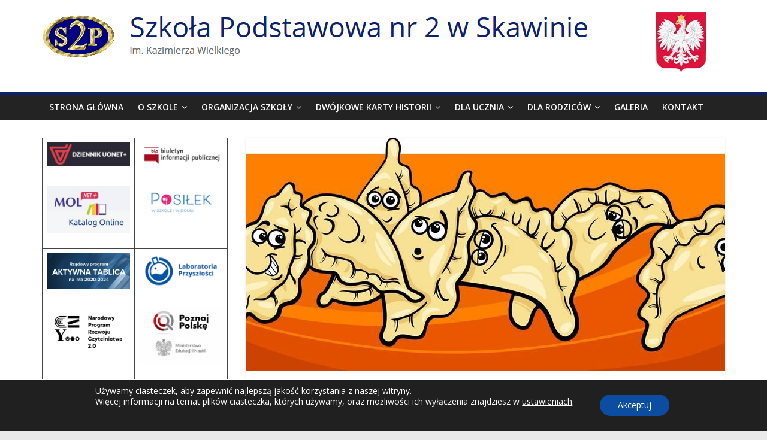

--- FILE ---
content_type: text/html; charset=UTF-8
request_url: https://sp2skawina.pl/akcja-podziel-sie-pierogiem/
body_size: 17439
content:
<!DOCTYPE html>
<html lang="pl-PL">
<head>
	<meta charset="UTF-8" />
	<meta name="viewport" content="width=device-width, initial-scale=1">
	<link rel="profile" href="http://gmpg.org/xfn/11" />
	<title>Akcja „Podziel się pierogiem!” &#8211; Szkoła Podstawowa nr 2 w Skawinie</title>
<meta name='robots' content='max-image-preview:large' />
<link rel='dns-prefetch' href='//fonts.googleapis.com' />
<link rel="alternate" type="application/rss+xml" title="Szkoła Podstawowa nr 2 w Skawinie &raquo; Kanał z wpisami" href="https://sp2skawina.pl/feed/" />
<link rel="alternate" type="application/rss+xml" title="Szkoła Podstawowa nr 2 w Skawinie &raquo; Kanał z komentarzami" href="https://sp2skawina.pl/comments/feed/" />
<link rel="alternate" title="oEmbed (JSON)" type="application/json+oembed" href="https://sp2skawina.pl/wp-json/oembed/1.0/embed?url=https%3A%2F%2Fsp2skawina.pl%2Fakcja-podziel-sie-pierogiem%2F" />
<link rel="alternate" title="oEmbed (XML)" type="text/xml+oembed" href="https://sp2skawina.pl/wp-json/oembed/1.0/embed?url=https%3A%2F%2Fsp2skawina.pl%2Fakcja-podziel-sie-pierogiem%2F&#038;format=xml" />
<style id='wp-img-auto-sizes-contain-inline-css' type='text/css'>
img:is([sizes=auto i],[sizes^="auto," i]){contain-intrinsic-size:3000px 1500px}
/*# sourceURL=wp-img-auto-sizes-contain-inline-css */
</style>
<style id='wp-emoji-styles-inline-css' type='text/css'>

	img.wp-smiley, img.emoji {
		display: inline !important;
		border: none !important;
		box-shadow: none !important;
		height: 1em !important;
		width: 1em !important;
		margin: 0 0.07em !important;
		vertical-align: -0.1em !important;
		background: none !important;
		padding: 0 !important;
	}
/*# sourceURL=wp-emoji-styles-inline-css */
</style>
<style id='wp-block-library-inline-css' type='text/css'>
:root{--wp-block-synced-color:#7a00df;--wp-block-synced-color--rgb:122,0,223;--wp-bound-block-color:var(--wp-block-synced-color);--wp-editor-canvas-background:#ddd;--wp-admin-theme-color:#007cba;--wp-admin-theme-color--rgb:0,124,186;--wp-admin-theme-color-darker-10:#006ba1;--wp-admin-theme-color-darker-10--rgb:0,107,160.5;--wp-admin-theme-color-darker-20:#005a87;--wp-admin-theme-color-darker-20--rgb:0,90,135;--wp-admin-border-width-focus:2px}@media (min-resolution:192dpi){:root{--wp-admin-border-width-focus:1.5px}}.wp-element-button{cursor:pointer}:root .has-very-light-gray-background-color{background-color:#eee}:root .has-very-dark-gray-background-color{background-color:#313131}:root .has-very-light-gray-color{color:#eee}:root .has-very-dark-gray-color{color:#313131}:root .has-vivid-green-cyan-to-vivid-cyan-blue-gradient-background{background:linear-gradient(135deg,#00d084,#0693e3)}:root .has-purple-crush-gradient-background{background:linear-gradient(135deg,#34e2e4,#4721fb 50%,#ab1dfe)}:root .has-hazy-dawn-gradient-background{background:linear-gradient(135deg,#faaca8,#dad0ec)}:root .has-subdued-olive-gradient-background{background:linear-gradient(135deg,#fafae1,#67a671)}:root .has-atomic-cream-gradient-background{background:linear-gradient(135deg,#fdd79a,#004a59)}:root .has-nightshade-gradient-background{background:linear-gradient(135deg,#330968,#31cdcf)}:root .has-midnight-gradient-background{background:linear-gradient(135deg,#020381,#2874fc)}:root{--wp--preset--font-size--normal:16px;--wp--preset--font-size--huge:42px}.has-regular-font-size{font-size:1em}.has-larger-font-size{font-size:2.625em}.has-normal-font-size{font-size:var(--wp--preset--font-size--normal)}.has-huge-font-size{font-size:var(--wp--preset--font-size--huge)}.has-text-align-center{text-align:center}.has-text-align-left{text-align:left}.has-text-align-right{text-align:right}.has-fit-text{white-space:nowrap!important}#end-resizable-editor-section{display:none}.aligncenter{clear:both}.items-justified-left{justify-content:flex-start}.items-justified-center{justify-content:center}.items-justified-right{justify-content:flex-end}.items-justified-space-between{justify-content:space-between}.screen-reader-text{border:0;clip-path:inset(50%);height:1px;margin:-1px;overflow:hidden;padding:0;position:absolute;width:1px;word-wrap:normal!important}.screen-reader-text:focus{background-color:#ddd;clip-path:none;color:#444;display:block;font-size:1em;height:auto;left:5px;line-height:normal;padding:15px 23px 14px;text-decoration:none;top:5px;width:auto;z-index:100000}html :where(.has-border-color){border-style:solid}html :where([style*=border-top-color]){border-top-style:solid}html :where([style*=border-right-color]){border-right-style:solid}html :where([style*=border-bottom-color]){border-bottom-style:solid}html :where([style*=border-left-color]){border-left-style:solid}html :where([style*=border-width]){border-style:solid}html :where([style*=border-top-width]){border-top-style:solid}html :where([style*=border-right-width]){border-right-style:solid}html :where([style*=border-bottom-width]){border-bottom-style:solid}html :where([style*=border-left-width]){border-left-style:solid}html :where(img[class*=wp-image-]){height:auto;max-width:100%}:where(figure){margin:0 0 1em}html :where(.is-position-sticky){--wp-admin--admin-bar--position-offset:var(--wp-admin--admin-bar--height,0px)}@media screen and (max-width:600px){html :where(.is-position-sticky){--wp-admin--admin-bar--position-offset:0px}}

/*# sourceURL=wp-block-library-inline-css */
</style><style id='wp-block-table-inline-css' type='text/css'>
.wp-block-table{overflow-x:auto}.wp-block-table table{border-collapse:collapse;width:100%}.wp-block-table thead{border-bottom:3px solid}.wp-block-table tfoot{border-top:3px solid}.wp-block-table td,.wp-block-table th{border:1px solid;padding:.5em}.wp-block-table .has-fixed-layout{table-layout:fixed;width:100%}.wp-block-table .has-fixed-layout td,.wp-block-table .has-fixed-layout th{word-break:break-word}.wp-block-table.aligncenter,.wp-block-table.alignleft,.wp-block-table.alignright{display:table;width:auto}.wp-block-table.aligncenter td,.wp-block-table.aligncenter th,.wp-block-table.alignleft td,.wp-block-table.alignleft th,.wp-block-table.alignright td,.wp-block-table.alignright th{word-break:break-word}.wp-block-table .has-subtle-light-gray-background-color{background-color:#f3f4f5}.wp-block-table .has-subtle-pale-green-background-color{background-color:#e9fbe5}.wp-block-table .has-subtle-pale-blue-background-color{background-color:#e7f5fe}.wp-block-table .has-subtle-pale-pink-background-color{background-color:#fcf0ef}.wp-block-table.is-style-stripes{background-color:initial;border-collapse:inherit;border-spacing:0}.wp-block-table.is-style-stripes tbody tr:nth-child(odd){background-color:#f0f0f0}.wp-block-table.is-style-stripes.has-subtle-light-gray-background-color tbody tr:nth-child(odd){background-color:#f3f4f5}.wp-block-table.is-style-stripes.has-subtle-pale-green-background-color tbody tr:nth-child(odd){background-color:#e9fbe5}.wp-block-table.is-style-stripes.has-subtle-pale-blue-background-color tbody tr:nth-child(odd){background-color:#e7f5fe}.wp-block-table.is-style-stripes.has-subtle-pale-pink-background-color tbody tr:nth-child(odd){background-color:#fcf0ef}.wp-block-table.is-style-stripes td,.wp-block-table.is-style-stripes th{border-color:#0000}.wp-block-table.is-style-stripes{border-bottom:1px solid #f0f0f0}.wp-block-table .has-border-color td,.wp-block-table .has-border-color th,.wp-block-table .has-border-color tr,.wp-block-table .has-border-color>*{border-color:inherit}.wp-block-table table[style*=border-top-color] tr:first-child,.wp-block-table table[style*=border-top-color] tr:first-child td,.wp-block-table table[style*=border-top-color] tr:first-child th,.wp-block-table table[style*=border-top-color]>*,.wp-block-table table[style*=border-top-color]>* td,.wp-block-table table[style*=border-top-color]>* th{border-top-color:inherit}.wp-block-table table[style*=border-top-color] tr:not(:first-child){border-top-color:initial}.wp-block-table table[style*=border-right-color] td:last-child,.wp-block-table table[style*=border-right-color] th,.wp-block-table table[style*=border-right-color] tr,.wp-block-table table[style*=border-right-color]>*{border-right-color:inherit}.wp-block-table table[style*=border-bottom-color] tr:last-child,.wp-block-table table[style*=border-bottom-color] tr:last-child td,.wp-block-table table[style*=border-bottom-color] tr:last-child th,.wp-block-table table[style*=border-bottom-color]>*,.wp-block-table table[style*=border-bottom-color]>* td,.wp-block-table table[style*=border-bottom-color]>* th{border-bottom-color:inherit}.wp-block-table table[style*=border-bottom-color] tr:not(:last-child){border-bottom-color:initial}.wp-block-table table[style*=border-left-color] td:first-child,.wp-block-table table[style*=border-left-color] th,.wp-block-table table[style*=border-left-color] tr,.wp-block-table table[style*=border-left-color]>*{border-left-color:inherit}.wp-block-table table[style*=border-style] td,.wp-block-table table[style*=border-style] th,.wp-block-table table[style*=border-style] tr,.wp-block-table table[style*=border-style]>*{border-style:inherit}.wp-block-table table[style*=border-width] td,.wp-block-table table[style*=border-width] th,.wp-block-table table[style*=border-width] tr,.wp-block-table table[style*=border-width]>*{border-style:inherit;border-width:inherit}
/*# sourceURL=https://sp2skawina.pl/wp-includes/blocks/table/style.min.css */
</style>
<style id='global-styles-inline-css' type='text/css'>
:root{--wp--preset--aspect-ratio--square: 1;--wp--preset--aspect-ratio--4-3: 4/3;--wp--preset--aspect-ratio--3-4: 3/4;--wp--preset--aspect-ratio--3-2: 3/2;--wp--preset--aspect-ratio--2-3: 2/3;--wp--preset--aspect-ratio--16-9: 16/9;--wp--preset--aspect-ratio--9-16: 9/16;--wp--preset--color--black: #000000;--wp--preset--color--cyan-bluish-gray: #abb8c3;--wp--preset--color--white: #ffffff;--wp--preset--color--pale-pink: #f78da7;--wp--preset--color--vivid-red: #cf2e2e;--wp--preset--color--luminous-vivid-orange: #ff6900;--wp--preset--color--luminous-vivid-amber: #fcb900;--wp--preset--color--light-green-cyan: #7bdcb5;--wp--preset--color--vivid-green-cyan: #00d084;--wp--preset--color--pale-cyan-blue: #8ed1fc;--wp--preset--color--vivid-cyan-blue: #0693e3;--wp--preset--color--vivid-purple: #9b51e0;--wp--preset--gradient--vivid-cyan-blue-to-vivid-purple: linear-gradient(135deg,rgb(6,147,227) 0%,rgb(155,81,224) 100%);--wp--preset--gradient--light-green-cyan-to-vivid-green-cyan: linear-gradient(135deg,rgb(122,220,180) 0%,rgb(0,208,130) 100%);--wp--preset--gradient--luminous-vivid-amber-to-luminous-vivid-orange: linear-gradient(135deg,rgb(252,185,0) 0%,rgb(255,105,0) 100%);--wp--preset--gradient--luminous-vivid-orange-to-vivid-red: linear-gradient(135deg,rgb(255,105,0) 0%,rgb(207,46,46) 100%);--wp--preset--gradient--very-light-gray-to-cyan-bluish-gray: linear-gradient(135deg,rgb(238,238,238) 0%,rgb(169,184,195) 100%);--wp--preset--gradient--cool-to-warm-spectrum: linear-gradient(135deg,rgb(74,234,220) 0%,rgb(151,120,209) 20%,rgb(207,42,186) 40%,rgb(238,44,130) 60%,rgb(251,105,98) 80%,rgb(254,248,76) 100%);--wp--preset--gradient--blush-light-purple: linear-gradient(135deg,rgb(255,206,236) 0%,rgb(152,150,240) 100%);--wp--preset--gradient--blush-bordeaux: linear-gradient(135deg,rgb(254,205,165) 0%,rgb(254,45,45) 50%,rgb(107,0,62) 100%);--wp--preset--gradient--luminous-dusk: linear-gradient(135deg,rgb(255,203,112) 0%,rgb(199,81,192) 50%,rgb(65,88,208) 100%);--wp--preset--gradient--pale-ocean: linear-gradient(135deg,rgb(255,245,203) 0%,rgb(182,227,212) 50%,rgb(51,167,181) 100%);--wp--preset--gradient--electric-grass: linear-gradient(135deg,rgb(202,248,128) 0%,rgb(113,206,126) 100%);--wp--preset--gradient--midnight: linear-gradient(135deg,rgb(2,3,129) 0%,rgb(40,116,252) 100%);--wp--preset--font-size--small: 13px;--wp--preset--font-size--medium: 20px;--wp--preset--font-size--large: 36px;--wp--preset--font-size--x-large: 42px;--wp--preset--spacing--20: 0.44rem;--wp--preset--spacing--30: 0.67rem;--wp--preset--spacing--40: 1rem;--wp--preset--spacing--50: 1.5rem;--wp--preset--spacing--60: 2.25rem;--wp--preset--spacing--70: 3.38rem;--wp--preset--spacing--80: 5.06rem;--wp--preset--shadow--natural: 6px 6px 9px rgba(0, 0, 0, 0.2);--wp--preset--shadow--deep: 12px 12px 50px rgba(0, 0, 0, 0.4);--wp--preset--shadow--sharp: 6px 6px 0px rgba(0, 0, 0, 0.2);--wp--preset--shadow--outlined: 6px 6px 0px -3px rgb(255, 255, 255), 6px 6px rgb(0, 0, 0);--wp--preset--shadow--crisp: 6px 6px 0px rgb(0, 0, 0);}:where(.is-layout-flex){gap: 0.5em;}:where(.is-layout-grid){gap: 0.5em;}body .is-layout-flex{display: flex;}.is-layout-flex{flex-wrap: wrap;align-items: center;}.is-layout-flex > :is(*, div){margin: 0;}body .is-layout-grid{display: grid;}.is-layout-grid > :is(*, div){margin: 0;}:where(.wp-block-columns.is-layout-flex){gap: 2em;}:where(.wp-block-columns.is-layout-grid){gap: 2em;}:where(.wp-block-post-template.is-layout-flex){gap: 1.25em;}:where(.wp-block-post-template.is-layout-grid){gap: 1.25em;}.has-black-color{color: var(--wp--preset--color--black) !important;}.has-cyan-bluish-gray-color{color: var(--wp--preset--color--cyan-bluish-gray) !important;}.has-white-color{color: var(--wp--preset--color--white) !important;}.has-pale-pink-color{color: var(--wp--preset--color--pale-pink) !important;}.has-vivid-red-color{color: var(--wp--preset--color--vivid-red) !important;}.has-luminous-vivid-orange-color{color: var(--wp--preset--color--luminous-vivid-orange) !important;}.has-luminous-vivid-amber-color{color: var(--wp--preset--color--luminous-vivid-amber) !important;}.has-light-green-cyan-color{color: var(--wp--preset--color--light-green-cyan) !important;}.has-vivid-green-cyan-color{color: var(--wp--preset--color--vivid-green-cyan) !important;}.has-pale-cyan-blue-color{color: var(--wp--preset--color--pale-cyan-blue) !important;}.has-vivid-cyan-blue-color{color: var(--wp--preset--color--vivid-cyan-blue) !important;}.has-vivid-purple-color{color: var(--wp--preset--color--vivid-purple) !important;}.has-black-background-color{background-color: var(--wp--preset--color--black) !important;}.has-cyan-bluish-gray-background-color{background-color: var(--wp--preset--color--cyan-bluish-gray) !important;}.has-white-background-color{background-color: var(--wp--preset--color--white) !important;}.has-pale-pink-background-color{background-color: var(--wp--preset--color--pale-pink) !important;}.has-vivid-red-background-color{background-color: var(--wp--preset--color--vivid-red) !important;}.has-luminous-vivid-orange-background-color{background-color: var(--wp--preset--color--luminous-vivid-orange) !important;}.has-luminous-vivid-amber-background-color{background-color: var(--wp--preset--color--luminous-vivid-amber) !important;}.has-light-green-cyan-background-color{background-color: var(--wp--preset--color--light-green-cyan) !important;}.has-vivid-green-cyan-background-color{background-color: var(--wp--preset--color--vivid-green-cyan) !important;}.has-pale-cyan-blue-background-color{background-color: var(--wp--preset--color--pale-cyan-blue) !important;}.has-vivid-cyan-blue-background-color{background-color: var(--wp--preset--color--vivid-cyan-blue) !important;}.has-vivid-purple-background-color{background-color: var(--wp--preset--color--vivid-purple) !important;}.has-black-border-color{border-color: var(--wp--preset--color--black) !important;}.has-cyan-bluish-gray-border-color{border-color: var(--wp--preset--color--cyan-bluish-gray) !important;}.has-white-border-color{border-color: var(--wp--preset--color--white) !important;}.has-pale-pink-border-color{border-color: var(--wp--preset--color--pale-pink) !important;}.has-vivid-red-border-color{border-color: var(--wp--preset--color--vivid-red) !important;}.has-luminous-vivid-orange-border-color{border-color: var(--wp--preset--color--luminous-vivid-orange) !important;}.has-luminous-vivid-amber-border-color{border-color: var(--wp--preset--color--luminous-vivid-amber) !important;}.has-light-green-cyan-border-color{border-color: var(--wp--preset--color--light-green-cyan) !important;}.has-vivid-green-cyan-border-color{border-color: var(--wp--preset--color--vivid-green-cyan) !important;}.has-pale-cyan-blue-border-color{border-color: var(--wp--preset--color--pale-cyan-blue) !important;}.has-vivid-cyan-blue-border-color{border-color: var(--wp--preset--color--vivid-cyan-blue) !important;}.has-vivid-purple-border-color{border-color: var(--wp--preset--color--vivid-purple) !important;}.has-vivid-cyan-blue-to-vivid-purple-gradient-background{background: var(--wp--preset--gradient--vivid-cyan-blue-to-vivid-purple) !important;}.has-light-green-cyan-to-vivid-green-cyan-gradient-background{background: var(--wp--preset--gradient--light-green-cyan-to-vivid-green-cyan) !important;}.has-luminous-vivid-amber-to-luminous-vivid-orange-gradient-background{background: var(--wp--preset--gradient--luminous-vivid-amber-to-luminous-vivid-orange) !important;}.has-luminous-vivid-orange-to-vivid-red-gradient-background{background: var(--wp--preset--gradient--luminous-vivid-orange-to-vivid-red) !important;}.has-very-light-gray-to-cyan-bluish-gray-gradient-background{background: var(--wp--preset--gradient--very-light-gray-to-cyan-bluish-gray) !important;}.has-cool-to-warm-spectrum-gradient-background{background: var(--wp--preset--gradient--cool-to-warm-spectrum) !important;}.has-blush-light-purple-gradient-background{background: var(--wp--preset--gradient--blush-light-purple) !important;}.has-blush-bordeaux-gradient-background{background: var(--wp--preset--gradient--blush-bordeaux) !important;}.has-luminous-dusk-gradient-background{background: var(--wp--preset--gradient--luminous-dusk) !important;}.has-pale-ocean-gradient-background{background: var(--wp--preset--gradient--pale-ocean) !important;}.has-electric-grass-gradient-background{background: var(--wp--preset--gradient--electric-grass) !important;}.has-midnight-gradient-background{background: var(--wp--preset--gradient--midnight) !important;}.has-small-font-size{font-size: var(--wp--preset--font-size--small) !important;}.has-medium-font-size{font-size: var(--wp--preset--font-size--medium) !important;}.has-large-font-size{font-size: var(--wp--preset--font-size--large) !important;}.has-x-large-font-size{font-size: var(--wp--preset--font-size--x-large) !important;}
/*# sourceURL=global-styles-inline-css */
</style>

<style id='classic-theme-styles-inline-css' type='text/css'>
/*! This file is auto-generated */
.wp-block-button__link{color:#fff;background-color:#32373c;border-radius:9999px;box-shadow:none;text-decoration:none;padding:calc(.667em + 2px) calc(1.333em + 2px);font-size:1.125em}.wp-block-file__button{background:#32373c;color:#fff;text-decoration:none}
/*# sourceURL=/wp-includes/css/classic-themes.min.css */
</style>
<link rel='stylesheet' id='dashicons-css' href='https://sp2skawina.pl/wp-includes/css/dashicons.min.css?ver=6.9' type='text/css' media='all' />
<link rel='stylesheet' id='everest-forms-general-css' href='https://sp2skawina.pl/wp-content/plugins/everest-forms/assets/css/everest-forms.css?ver=3.4.1' type='text/css' media='all' />
<link rel='stylesheet' id='jquery-intl-tel-input-css' href='https://sp2skawina.pl/wp-content/plugins/everest-forms/assets/css/intlTelInput.css?ver=3.4.1' type='text/css' media='all' />
<link rel='stylesheet' id='colormag_style-css' href='https://sp2skawina.pl/wp-content/themes/colormag-pro/style.css?ver=6.9' type='text/css' media='all' />
<link rel='stylesheet' id='colormag_googlefonts-css' href='//fonts.googleapis.com/css?family=Open+Sans%3A400%2C600&#038;ver=6.9' type='text/css' media='all' />
<link rel='stylesheet' id='colormag-fontawesome-css' href='https://sp2skawina.pl/wp-content/themes/colormag-pro/fontawesome/css/font-awesome.min.css?ver=4.7.0' type='text/css' media='all' />
<link rel='stylesheet' id='moove_gdpr_frontend-css' href='https://sp2skawina.pl/wp-content/plugins/gdpr-cookie-compliance/dist/styles/gdpr-main-nf.css?ver=5.0.9' type='text/css' media='all' />
<style id='moove_gdpr_frontend-inline-css' type='text/css'>
				#moove_gdpr_cookie_modal .moove-gdpr-modal-content .moove-gdpr-tab-main h3.tab-title, 
				#moove_gdpr_cookie_modal .moove-gdpr-modal-content .moove-gdpr-tab-main span.tab-title,
				#moove_gdpr_cookie_modal .moove-gdpr-modal-content .moove-gdpr-modal-left-content #moove-gdpr-menu li a, 
				#moove_gdpr_cookie_modal .moove-gdpr-modal-content .moove-gdpr-modal-left-content #moove-gdpr-menu li button,
				#moove_gdpr_cookie_modal .moove-gdpr-modal-content .moove-gdpr-modal-left-content .moove-gdpr-branding-cnt a,
				#moove_gdpr_cookie_modal .moove-gdpr-modal-content .moove-gdpr-modal-footer-content .moove-gdpr-button-holder a.mgbutton, 
				#moove_gdpr_cookie_modal .moove-gdpr-modal-content .moove-gdpr-modal-footer-content .moove-gdpr-button-holder button.mgbutton,
				#moove_gdpr_cookie_modal .cookie-switch .cookie-slider:after, 
				#moove_gdpr_cookie_modal .cookie-switch .slider:after, 
				#moove_gdpr_cookie_modal .switch .cookie-slider:after, 
				#moove_gdpr_cookie_modal .switch .slider:after,
				#moove_gdpr_cookie_info_bar .moove-gdpr-info-bar-container .moove-gdpr-info-bar-content p, 
				#moove_gdpr_cookie_info_bar .moove-gdpr-info-bar-container .moove-gdpr-info-bar-content p a,
				#moove_gdpr_cookie_info_bar .moove-gdpr-info-bar-container .moove-gdpr-info-bar-content a.mgbutton, 
				#moove_gdpr_cookie_info_bar .moove-gdpr-info-bar-container .moove-gdpr-info-bar-content button.mgbutton,
				#moove_gdpr_cookie_modal .moove-gdpr-modal-content .moove-gdpr-tab-main .moove-gdpr-tab-main-content h1, 
				#moove_gdpr_cookie_modal .moove-gdpr-modal-content .moove-gdpr-tab-main .moove-gdpr-tab-main-content h2, 
				#moove_gdpr_cookie_modal .moove-gdpr-modal-content .moove-gdpr-tab-main .moove-gdpr-tab-main-content h3, 
				#moove_gdpr_cookie_modal .moove-gdpr-modal-content .moove-gdpr-tab-main .moove-gdpr-tab-main-content h4, 
				#moove_gdpr_cookie_modal .moove-gdpr-modal-content .moove-gdpr-tab-main .moove-gdpr-tab-main-content h5, 
				#moove_gdpr_cookie_modal .moove-gdpr-modal-content .moove-gdpr-tab-main .moove-gdpr-tab-main-content h6,
				#moove_gdpr_cookie_modal .moove-gdpr-modal-content.moove_gdpr_modal_theme_v2 .moove-gdpr-modal-title .tab-title,
				#moove_gdpr_cookie_modal .moove-gdpr-modal-content.moove_gdpr_modal_theme_v2 .moove-gdpr-tab-main h3.tab-title, 
				#moove_gdpr_cookie_modal .moove-gdpr-modal-content.moove_gdpr_modal_theme_v2 .moove-gdpr-tab-main span.tab-title,
				#moove_gdpr_cookie_modal .moove-gdpr-modal-content.moove_gdpr_modal_theme_v2 .moove-gdpr-branding-cnt a {
					font-weight: inherit				}
			#moove_gdpr_cookie_modal,#moove_gdpr_cookie_info_bar,.gdpr_cookie_settings_shortcode_content{font-family:inherit}#moove_gdpr_save_popup_settings_button{background-color:#373737;color:#fff}#moove_gdpr_save_popup_settings_button:hover{background-color:#000}#moove_gdpr_cookie_info_bar .moove-gdpr-info-bar-container .moove-gdpr-info-bar-content a.mgbutton,#moove_gdpr_cookie_info_bar .moove-gdpr-info-bar-container .moove-gdpr-info-bar-content button.mgbutton{background-color:#0c4da2}#moove_gdpr_cookie_modal .moove-gdpr-modal-content .moove-gdpr-modal-footer-content .moove-gdpr-button-holder a.mgbutton,#moove_gdpr_cookie_modal .moove-gdpr-modal-content .moove-gdpr-modal-footer-content .moove-gdpr-button-holder button.mgbutton,.gdpr_cookie_settings_shortcode_content .gdpr-shr-button.button-green{background-color:#0c4da2;border-color:#0c4da2}#moove_gdpr_cookie_modal .moove-gdpr-modal-content .moove-gdpr-modal-footer-content .moove-gdpr-button-holder a.mgbutton:hover,#moove_gdpr_cookie_modal .moove-gdpr-modal-content .moove-gdpr-modal-footer-content .moove-gdpr-button-holder button.mgbutton:hover,.gdpr_cookie_settings_shortcode_content .gdpr-shr-button.button-green:hover{background-color:#fff;color:#0c4da2}#moove_gdpr_cookie_modal .moove-gdpr-modal-content .moove-gdpr-modal-close i,#moove_gdpr_cookie_modal .moove-gdpr-modal-content .moove-gdpr-modal-close span.gdpr-icon{background-color:#0c4da2;border:1px solid #0c4da2}#moove_gdpr_cookie_info_bar span.moove-gdpr-infobar-allow-all.focus-g,#moove_gdpr_cookie_info_bar span.moove-gdpr-infobar-allow-all:focus,#moove_gdpr_cookie_info_bar button.moove-gdpr-infobar-allow-all.focus-g,#moove_gdpr_cookie_info_bar button.moove-gdpr-infobar-allow-all:focus,#moove_gdpr_cookie_info_bar span.moove-gdpr-infobar-reject-btn.focus-g,#moove_gdpr_cookie_info_bar span.moove-gdpr-infobar-reject-btn:focus,#moove_gdpr_cookie_info_bar button.moove-gdpr-infobar-reject-btn.focus-g,#moove_gdpr_cookie_info_bar button.moove-gdpr-infobar-reject-btn:focus,#moove_gdpr_cookie_info_bar span.change-settings-button.focus-g,#moove_gdpr_cookie_info_bar span.change-settings-button:focus,#moove_gdpr_cookie_info_bar button.change-settings-button.focus-g,#moove_gdpr_cookie_info_bar button.change-settings-button:focus{-webkit-box-shadow:0 0 1px 3px #0c4da2;-moz-box-shadow:0 0 1px 3px #0c4da2;box-shadow:0 0 1px 3px #0c4da2}#moove_gdpr_cookie_modal .moove-gdpr-modal-content .moove-gdpr-modal-close i:hover,#moove_gdpr_cookie_modal .moove-gdpr-modal-content .moove-gdpr-modal-close span.gdpr-icon:hover,#moove_gdpr_cookie_info_bar span[data-href]>u.change-settings-button{color:#0c4da2}#moove_gdpr_cookie_modal .moove-gdpr-modal-content .moove-gdpr-modal-left-content #moove-gdpr-menu li.menu-item-selected a span.gdpr-icon,#moove_gdpr_cookie_modal .moove-gdpr-modal-content .moove-gdpr-modal-left-content #moove-gdpr-menu li.menu-item-selected button span.gdpr-icon{color:inherit}#moove_gdpr_cookie_modal .moove-gdpr-modal-content .moove-gdpr-modal-left-content #moove-gdpr-menu li a span.gdpr-icon,#moove_gdpr_cookie_modal .moove-gdpr-modal-content .moove-gdpr-modal-left-content #moove-gdpr-menu li button span.gdpr-icon{color:inherit}#moove_gdpr_cookie_modal .gdpr-acc-link{line-height:0;font-size:0;color:transparent;position:absolute}#moove_gdpr_cookie_modal .moove-gdpr-modal-content .moove-gdpr-modal-close:hover i,#moove_gdpr_cookie_modal .moove-gdpr-modal-content .moove-gdpr-modal-left-content #moove-gdpr-menu li a,#moove_gdpr_cookie_modal .moove-gdpr-modal-content .moove-gdpr-modal-left-content #moove-gdpr-menu li button,#moove_gdpr_cookie_modal .moove-gdpr-modal-content .moove-gdpr-modal-left-content #moove-gdpr-menu li button i,#moove_gdpr_cookie_modal .moove-gdpr-modal-content .moove-gdpr-modal-left-content #moove-gdpr-menu li a i,#moove_gdpr_cookie_modal .moove-gdpr-modal-content .moove-gdpr-tab-main .moove-gdpr-tab-main-content a:hover,#moove_gdpr_cookie_info_bar.moove-gdpr-dark-scheme .moove-gdpr-info-bar-container .moove-gdpr-info-bar-content a.mgbutton:hover,#moove_gdpr_cookie_info_bar.moove-gdpr-dark-scheme .moove-gdpr-info-bar-container .moove-gdpr-info-bar-content button.mgbutton:hover,#moove_gdpr_cookie_info_bar.moove-gdpr-dark-scheme .moove-gdpr-info-bar-container .moove-gdpr-info-bar-content a:hover,#moove_gdpr_cookie_info_bar.moove-gdpr-dark-scheme .moove-gdpr-info-bar-container .moove-gdpr-info-bar-content button:hover,#moove_gdpr_cookie_info_bar.moove-gdpr-dark-scheme .moove-gdpr-info-bar-container .moove-gdpr-info-bar-content span.change-settings-button:hover,#moove_gdpr_cookie_info_bar.moove-gdpr-dark-scheme .moove-gdpr-info-bar-container .moove-gdpr-info-bar-content button.change-settings-button:hover,#moove_gdpr_cookie_info_bar.moove-gdpr-dark-scheme .moove-gdpr-info-bar-container .moove-gdpr-info-bar-content u.change-settings-button:hover,#moove_gdpr_cookie_info_bar span[data-href]>u.change-settings-button,#moove_gdpr_cookie_info_bar.moove-gdpr-dark-scheme .moove-gdpr-info-bar-container .moove-gdpr-info-bar-content a.mgbutton.focus-g,#moove_gdpr_cookie_info_bar.moove-gdpr-dark-scheme .moove-gdpr-info-bar-container .moove-gdpr-info-bar-content button.mgbutton.focus-g,#moove_gdpr_cookie_info_bar.moove-gdpr-dark-scheme .moove-gdpr-info-bar-container .moove-gdpr-info-bar-content a.focus-g,#moove_gdpr_cookie_info_bar.moove-gdpr-dark-scheme .moove-gdpr-info-bar-container .moove-gdpr-info-bar-content button.focus-g,#moove_gdpr_cookie_info_bar.moove-gdpr-dark-scheme .moove-gdpr-info-bar-container .moove-gdpr-info-bar-content a.mgbutton:focus,#moove_gdpr_cookie_info_bar.moove-gdpr-dark-scheme .moove-gdpr-info-bar-container .moove-gdpr-info-bar-content button.mgbutton:focus,#moove_gdpr_cookie_info_bar.moove-gdpr-dark-scheme .moove-gdpr-info-bar-container .moove-gdpr-info-bar-content a:focus,#moove_gdpr_cookie_info_bar.moove-gdpr-dark-scheme .moove-gdpr-info-bar-container .moove-gdpr-info-bar-content button:focus,#moove_gdpr_cookie_info_bar.moove-gdpr-dark-scheme .moove-gdpr-info-bar-container .moove-gdpr-info-bar-content span.change-settings-button.focus-g,span.change-settings-button:focus,button.change-settings-button.focus-g,button.change-settings-button:focus,#moove_gdpr_cookie_info_bar.moove-gdpr-dark-scheme .moove-gdpr-info-bar-container .moove-gdpr-info-bar-content u.change-settings-button.focus-g,#moove_gdpr_cookie_info_bar.moove-gdpr-dark-scheme .moove-gdpr-info-bar-container .moove-gdpr-info-bar-content u.change-settings-button:focus{color:#0c4da2}#moove_gdpr_cookie_modal .moove-gdpr-branding.focus-g span,#moove_gdpr_cookie_modal .moove-gdpr-modal-content .moove-gdpr-tab-main a.focus-g,#moove_gdpr_cookie_modal .moove-gdpr-modal-content .moove-gdpr-tab-main .gdpr-cd-details-toggle.focus-g{color:#0c4da2}#moove_gdpr_cookie_modal.gdpr_lightbox-hide{display:none}
/*# sourceURL=moove_gdpr_frontend-inline-css */
</style>
<script type="text/javascript" src="https://sp2skawina.pl/wp-includes/js/jquery/jquery.min.js?ver=3.7.1" id="jquery-core-js"></script>
<script type="text/javascript" src="https://sp2skawina.pl/wp-includes/js/jquery/jquery-migrate.min.js?ver=3.4.1" id="jquery-migrate-js"></script>
<link rel="https://api.w.org/" href="https://sp2skawina.pl/wp-json/" /><link rel="alternate" title="JSON" type="application/json" href="https://sp2skawina.pl/wp-json/wp/v2/posts/23235" /><link rel="EditURI" type="application/rsd+xml" title="RSD" href="https://sp2skawina.pl/xmlrpc.php?rsd" />
<link rel="canonical" href="https://sp2skawina.pl/akcja-podziel-sie-pierogiem/" />
<link rel='shortlink' href='https://sp2skawina.pl/?p=23235' />
<link rel="icon" href="https://sp2skawina.pl/wp-content/uploads/2024/03/s2p_ico.png" sizes="32x32" />
<link rel="icon" href="https://sp2skawina.pl/wp-content/uploads/2024/03/s2p_ico.png" sizes="192x192" />
<link rel="apple-touch-icon" href="https://sp2skawina.pl/wp-content/uploads/2024/03/s2p_ico.png" />
<meta name="msapplication-TileImage" content="https://sp2skawina.pl/wp-content/uploads/2024/03/s2p_ico.png" />
<!-- Szkoła Podstawowa nr 2 w Skawinie Internal Styles -->		<style type="text/css"> .colormag-button,blockquote,button,input[type=reset],input[type=button],
		input[type=submit]{background-color:#0c2170}
		a,#masthead .main-small-navigation li:hover > .sub-toggle i,
		#masthead .main-small-navigation li.current-page-ancestor > .sub-toggle i,
		#masthead .main-small-navigation li.current-menu-ancestor > .sub-toggle i,
		#masthead .main-small-navigation li.current-page-item > .sub-toggle i,
		#masthead .main-small-navigation li.current-menu-item > .sub-toggle i,
		#masthead.colormag-header-classic #site-navigation .fa.search-top:hover,
		#masthead.colormag-header-classic #site-navigation.main-small-navigation .random-post a:hover .fa-random,
		#masthead.colormag-header-classic #site-navigation.main-navigation .random-post a:hover .fa-random,
		#masthead.colormag-header-classic .breaking-news .newsticker a:hover,
		.dark-skin #masthead.colormag-header-classic #site-navigation.main-navigation .home-icon:hover .fa{color:#0c2170}
		#site-navigation{border-top:4px solid #0c2170}
		.home-icon.front_page_on,.main-navigation a:hover,.main-navigation ul li ul li a:hover,
		.main-navigation ul li ul li:hover>a,
		.main-navigation ul li.current-menu-ancestor>a,
		.main-navigation ul li.current-menu-item ul li a:hover,
		.main-navigation ul li.current-menu-item>a,
		.main-navigation ul li.current_page_ancestor>a,.main-navigation ul li.current_page_item>a,
		.main-navigation ul li:hover>a,.main-small-navigation li a:hover,.site-header .menu-toggle:hover,
		#masthead.colormag-header-classic .main-navigation ul ul.sub-menu li:hover > a,
		#masthead.colormag-header-classic .main-navigation ul ul.sub-menu li.current-menu-ancestor > a,
		#masthead.colormag-header-classic .main-navigation ul ul.sub-menu li.current-menu-item > a,
		#masthead.colormag-header-clean #site-navigation .menu-toggle:hover,
		#masthead.colormag-header-clean #site-navigation.main-small-navigation .menu-toggle,
		#masthead.colormag-header-classic #site-navigation.main-small-navigation .menu-toggle,
		#masthead .main-small-navigation li:hover > a, #masthead .main-small-navigation li.current-page-ancestor > a,
		#masthead .main-small-navigation li.current-menu-ancestor > a, #masthead .main-small-navigation li.current-page-item > a,
		#masthead .main-small-navigation li.current-menu-item > a,
		#masthead.colormag-header-classic #site-navigation .menu-toggle:hover,
		.main-navigation ul li.focus > a,
        #masthead.colormag-header-classic .main-navigation ul ul.sub-menu li.focus > a { background-color:#0c2170}
		#masthead.colormag-header-classic .main-navigation ul ul.sub-menu li:hover,
		#masthead.colormag-header-classic .main-navigation ul ul.sub-menu li.current-menu-ancestor,
		#masthead.colormag-header-classic .main-navigation ul ul.sub-menu li.current-menu-item,
		#masthead.colormag-header-classic #site-navigation .menu-toggle:hover,
		#masthead.colormag-header-classic #site-navigation.main-small-navigation .menu-toggle,

		#masthead.colormag-header-classic .main-navigation ul > li:hover > a,
        #masthead.colormag-header-classic .main-navigation ul > li.current-menu-item > a,
        #masthead.colormag-header-classic .main-navigation ul > li.current-menu-ancestor > a,
        #masthead.colormag-header-classic .main-navigation ul li.focus > a { border-color:#0c2170}
        #masthead.colormag-header-classic .main-navigation .home-icon a:hover .fa { color:#0c2170}
		.main-small-navigation .current-menu-item>a,.main-small-navigation .current_page_item>a,
		#masthead.colormag-header-clean .main-small-navigation li:hover > a,
		#masthead.colormag-header-clean .main-small-navigation li.current-page-ancestor > a,
		#masthead.colormag-header-clean .main-small-navigation li.current-menu-ancestor > a,
		#masthead.colormag-header-clean .main-small-navigation li.current-page-item > a,
		#masthead.colormag-header-clean .main-small-navigation li.current-menu-item > a { background:#0c2170}
		#main .breaking-news-latest,.fa.search-top:hover{background-color:#0c2170}
		.byline a:hover,.comments a:hover,.edit-link a:hover,.posted-on a:hover,
		.social-links i.fa:hover,.tag-links a:hover,
		#masthead.colormag-header-clean .social-links li:hover i.fa,
		#masthead.colormag-header-classic .social-links li:hover i.fa,
		#masthead.colormag-header-clean .breaking-news .newsticker a:hover{color:#0c2170}
		.widget_featured_posts .article-content .above-entry-meta .cat-links a,
		.widget_call_to_action .btn--primary,.colormag-footer--classic .footer-widgets-area .widget-title span::before,
		.colormag-footer--classic-bordered .footer-widgets-area .widget-title span::before{background-color:#0c2170}
		.widget_featured_posts .article-content .entry-title a:hover{color:#0c2170}
		.widget_featured_posts .widget-title{border-bottom:2px solid #0c2170}
		.widget_featured_posts .widget-title span,
		.widget_featured_slider .slide-content .above-entry-meta .cat-links a{background-color:#0c2170}
		.widget_featured_slider .slide-content .below-entry-meta .byline a:hover,
		.widget_featured_slider .slide-content .below-entry-meta .comments a:hover,
		.widget_featured_slider .slide-content .below-entry-meta .posted-on a:hover,
		.widget_featured_slider .slide-content .entry-title a:hover{color:#0c2170}
		.widget_highlighted_posts .article-content .above-entry-meta .cat-links a{background-color:#0c2170}
		.widget_block_picture_news.widget_featured_posts .article-content .entry-title a:hover,
		.widget_highlighted_posts .article-content .below-entry-meta .byline a:hover,
		.widget_highlighted_posts .article-content .below-entry-meta .comments a:hover,
		.widget_highlighted_posts .article-content .below-entry-meta .posted-on a:hover,
		.widget_highlighted_posts .article-content .entry-title a:hover{color:#0c2170}
		.category-slide-next,.category-slide-prev,.slide-next,
		.slide-prev,.tabbed-widget ul li{background-color:#0c2170}
		i.fa-arrow-up, i.fa-arrow-down{color:#0c2170}
		#secondary .widget-title{border-bottom:2px solid #0c2170}
		#content .wp-pagenavi .current,#content .wp-pagenavi a:hover,
		#secondary .widget-title span{background-color:#0c2170}
		#site-title a{color:#0c2170}
		.page-header .page-title{border-bottom:2px solid #0c2170}
		#content .post .article-content .above-entry-meta .cat-links a,
		.page-header .page-title span{background-color:#0c2170}
		#content .post .article-content .entry-title a:hover,.entry-meta .byline i,
		.entry-meta .cat-links i,.entry-meta a,.post .entry-title a:hover,.search .entry-title a:hover{color:#0c2170}
		.entry-meta .post-format i{background-color:#0c2170}
		.entry-meta .comments-link a:hover,.entry-meta .edit-link a:hover,.entry-meta .posted-on a:hover,
		.entry-meta .tag-links a:hover,.single #content .tags a:hover{color:#0c2170}
		.format-link .entry-content a,.more-link{background-color:#0c2170}
		.count,.next a:hover,.previous a:hover,.related-posts-main-title .fa,
		.single-related-posts .article-content .entry-title a:hover{color:#0c2170}
		.pagination a span:hover{color:#0c2170;border-color:#0c2170}
		.pagination span{background-color:#0c2170}
		#content .comments-area a.comment-edit-link:hover,#content .comments-area a.comment-permalink:hover,
		#content .comments-area article header cite a:hover,.comments-area .comment-author-link a:hover{color:#0c2170}
		.comments-area .comment-author-link span{background-color:#0c2170}
		.comment .comment-reply-link:hover,.nav-next a,.nav-previous a{color:#0c2170}
		.footer-widgets-area .widget-title{border-bottom:2px solid #0c2170}
		.footer-widgets-area .widget-title span{background-color:#0c2170}
		#colophon .footer-menu ul li a:hover,.footer-widgets-area a:hover,a#scroll-up i{color:#0c2170}
		.advertisement_above_footer .widget-title{border-bottom:2px solid #0c2170}
		.advertisement_above_footer .widget-title span{background-color:#0c2170}
		.sub-toggle{background:#0c2170}
		.main-small-navigation li.current-menu-item > .sub-toggle i {color:#0c2170}
		.error{background:#0c2170}
		.num-404{color:#0c2170}
		#primary .widget-title{border-bottom: 2px solid #0c2170}
		#primary .widget-title span{background-color:#0c2170}
		.related-posts-wrapper-flyout .entry-title a:hover{color:#0c2170}
		.related-posts-wrapper.style-three .article-content .entry-title a:hover:before{background:#0c2170}
		.human-diff-time .human-diff-time-display:hover{color:#0c2170} 
		.widget_slider_area .widget-title,.widget_beside_slider .widget-title { border-bottom:2px solid#0c2170}
		.widget_slider_area .widget-title span,.widget_beside_slider .widget-title span { background-color:#0c2170}
		.top-full-width-sidebar .widget-title{border-bottom: 2px solid #0c2170}
		.top-full-width-sidebar .widget-title span{background-color:#0c2170} #colophon .tg-upper-footer-widgets .widget { background-color: #2c2e34; } .below-entry-meta .byline,.elementor .tg-module-wrapper .tg-module-meta .tg-post-auther-name{display:none;} .below-entry-meta .comments,.elementor .tg-module-wrapper .tg-module-meta .tg-module-comments{display:none;}#colophon { background-position: center center; }#colophon { background-size: auto; }#colophon { background-attachment: scroll; }#colophon { background-repeat: repeat; }</style>
		</head>

<body class="wp-singular post-template-default single single-post postid-23235 single-format-standard wp-custom-logo wp-theme-colormag-pro everest-forms-no-js left-sidebar wide ">





<div id="page" class="hfeed site">
	<a class="skip-link screen-reader-text" href="#main">Skip to content</a>

	
	
	<header id="masthead" class="site-header clearfix ">
		<div id="header-text-nav-container" class="clearfix">

			
				
				
				
		<div class="inner-wrap">

			<div id="header-text-nav-wrap" class="clearfix">
				<div id="header-left-section">
											<div id="header-logo-image">
							<a href="https://sp2skawina.pl/" class="custom-logo-link" rel="home"><img width="1109" height="109" src="https://sp2skawina.pl/wp-content/uploads/2018/09/logo_3.png" class="custom-logo" alt="Szkoła Podstawowa nr 2 w Skawinie" decoding="async" fetchpriority="high" srcset="https://sp2skawina.pl/wp-content/uploads/2018/09/logo_3.png 1109w, https://sp2skawina.pl/wp-content/uploads/2018/09/logo_3-300x29.png 300w, https://sp2skawina.pl/wp-content/uploads/2018/09/logo_3-768x75.png 768w, https://sp2skawina.pl/wp-content/uploads/2018/09/logo_3-1024x101.png 1024w" sizes="(max-width: 1109px) 100vw, 1109px" /></a>						</div><!-- #header-logo-image -->
											<div id="header-text" class="screen-reader-text">
													<h3 id="site-title">
								<a href="https://sp2skawina.pl/" title="Szkoła Podstawowa nr 2 w Skawinie" rel="home">Szkoła Podstawowa nr 2 w Skawinie</a>
							</h3>
						
												<p id="site-description">im. Kazimierza Wielkiego</p>
						<!-- #site-description -->
					</div><!-- #header-text -->
				</div><!-- #header-left-section -->
				<div id="header-right-section">
											<div id="header-right-sidebar" class="clearfix">
													</div>
										</div><!-- #header-right-section -->

			</div><!-- #header-text-nav-wrap -->

		</div><!-- .inner-wrap -->

		
				
				
					<nav id="site-navigation" class="main-navigation clearfix">
				<div class="inner-wrap clearfix">
					
					
					<p class="menu-toggle"></p>
					<div class="menu-primary-container"><ul id="menu-gorne-menu" class="menu"><li id="menu-item-40" class="menu-item menu-item-type-custom menu-item-object-custom menu-item-home menu-item-40"><a href="http://sp2skawina.pl/">Strona Główna</a></li>
<li id="menu-item-17490" class="menu-item menu-item-type-custom menu-item-object-custom menu-item-has-children menu-item-17490"><a>O szkole</a>
<ul class="sub-menu">
	<li id="menu-item-3869" class="menu-item menu-item-type-post_type menu-item-object-page menu-item-3869"><a href="https://sp2skawina.pl/o-szkole/historia-2/">Historia</a></li>
	<li id="menu-item-128" class="menu-item menu-item-type-post_type menu-item-object-page menu-item-128"><a href="https://sp2skawina.pl/o-szkole/certyfikaty/">Certyfikaty</a></li>
	<li id="menu-item-59" class="menu-item menu-item-type-post_type menu-item-object-page menu-item-59"><a href="https://sp2skawina.pl/o-szkole/misja-i-wizja/">Misja i wizja</a></li>
	<li id="menu-item-21350" class="menu-item menu-item-type-post_type menu-item-object-page menu-item-21350"><a href="https://sp2skawina.pl/statut/">Statut</a></li>
	<li id="menu-item-25467" class="menu-item menu-item-type-post_type menu-item-object-page menu-item-25467"><a href="https://sp2skawina.pl/standardy-ochrony-maloletnich/">Standardy ochrony małoletnich</a></li>
</ul>
</li>
<li id="menu-item-17487" class="menu-item menu-item-type-custom menu-item-object-custom menu-item-has-children menu-item-17487"><a>Organizacja szkoły</a>
<ul class="sub-menu">
	<li id="menu-item-17225" class="menu-item menu-item-type-post_type menu-item-object-page menu-item-17225"><a href="https://sp2skawina.pl/organizacje/dyrektor/">Dyrekcja</a></li>
	<li id="menu-item-17223" class="menu-item menu-item-type-post_type menu-item-object-page menu-item-17223"><a href="https://sp2skawina.pl/organizacje/sekretariat/">Sekretariat</a></li>
	<li id="menu-item-24436" class="menu-item menu-item-type-post_type menu-item-object-page menu-item-24436"><a href="https://sp2skawina.pl/dzwonki/">Czas trwania lekcji</a></li>
	<li id="menu-item-17454" class="menu-item menu-item-type-post_type menu-item-object-page menu-item-17454"><a href="https://sp2skawina.pl/organizacje/kalendarz-roku-szkolnego/">Kalendarz roku szkolnego</a></li>
	<li id="menu-item-123" class="menu-item menu-item-type-post_type menu-item-object-page menu-item-123"><a href="https://sp2skawina.pl/organizacje/kadra/">Kadra</a></li>
</ul>
</li>
<li id="menu-item-23353" class="menu-item menu-item-type-custom menu-item-object-custom menu-item-home menu-item-has-children menu-item-23353"><a href="http://sp2skawina.pl/">Dwójkowe karty historii</a>
<ul class="sub-menu">
	<li id="menu-item-23354" class="menu-item menu-item-type-post_type menu-item-object-page menu-item-23354"><a href="https://sp2skawina.pl/wydarzeniach-z-zycia-naszej-ojczyzny/">Wydarzenia z życia naszej ojczyzny</a></li>
</ul>
</li>
<li id="menu-item-17488" class="menu-item menu-item-type-custom menu-item-object-custom menu-item-has-children menu-item-17488"><a>Dla ucznia</a>
<ul class="sub-menu">
	<li id="menu-item-18992" class="menu-item menu-item-type-post_type menu-item-object-page menu-item-18992"><a href="https://sp2skawina.pl/konkursy/">Konkursy</a></li>
	<li id="menu-item-17316" class="menu-item menu-item-type-post_type menu-item-object-page menu-item-17316"><a href="https://sp2skawina.pl/prymus-szkoly/">Prymus Szkoły</a></li>
	<li id="menu-item-20757" class="menu-item menu-item-type-post_type menu-item-object-page menu-item-20757"><a href="https://sp2skawina.pl/absolwent-roku/">Absolwent Roku</a></li>
	<li id="menu-item-17319" class="menu-item menu-item-type-post_type menu-item-object-page menu-item-17319"><a href="https://sp2skawina.pl/dla-ucznia/kuznia-talentow/">Supertalent SP2</a></li>
	<li id="menu-item-25448" class="menu-item menu-item-type-post_type menu-item-object-page menu-item-25448"><a href="https://sp2skawina.pl/wymagania-edukacyjne/">Wymagania edukacyjne</a></li>
	<li id="menu-item-23319" class="menu-item menu-item-type-post_type menu-item-object-page menu-item-has-children menu-item-23319"><a href="https://sp2skawina.pl/kacik-osmoklasisty/">Kącik ósmoklasisty</a>
	<ul class="sub-menu">
		<li id="menu-item-23321" class="menu-item menu-item-type-post_type menu-item-object-page menu-item-23321"><a href="https://sp2skawina.pl/egzamin-osmoklasisty/">Egzamin ósmoklasisty</a></li>
		<li id="menu-item-23320" class="menu-item menu-item-type-post_type menu-item-object-page menu-item-23320"><a href="https://sp2skawina.pl/rekrutacja-do-szkol-ponadpodstawowych/">Rekrutacja do szkół ponadpodstawowych</a></li>
	</ul>
</li>
	<li id="menu-item-17322" class="menu-item menu-item-type-custom menu-item-object-custom menu-item-has-children menu-item-17322"><a href="http://sp2skawina.pl/projekt/projekty-20152016/">Projekty</a>
	<ul class="sub-menu">
		<li id="menu-item-26433" class="menu-item menu-item-type-post_type menu-item-object-page menu-item-26433"><a href="https://sp2skawina.pl/projekt/projekty-2021-22/">Projekty 2021/22</a></li>
		<li id="menu-item-17321" class="menu-item menu-item-type-post_type menu-item-object-page menu-item-17321"><a href="https://sp2skawina.pl/szkola-promujaca-zdrowie/">Szkoła promująca zdrowie</a></li>
	</ul>
</li>
</ul>
</li>
<li id="menu-item-17489" class="menu-item menu-item-type-custom menu-item-object-custom menu-item-has-children menu-item-17489"><a>Dla rodziców</a>
<ul class="sub-menu">
	<li id="menu-item-115" class="menu-item menu-item-type-post_type menu-item-object-page menu-item-115"><a href="https://sp2skawina.pl/dziennik/">Dziennik</a></li>
	<li id="menu-item-121" class="menu-item menu-item-type-post_type menu-item-object-page menu-item-121"><a href="https://sp2skawina.pl/rada-rodzicow/prezydium/">PREZYDIUM</a></li>
	<li id="menu-item-119" class="menu-item menu-item-type-post_type menu-item-object-page menu-item-119"><a href="https://sp2skawina.pl/harmonogram-spotkan-rr/harmonogram/">Harmonogram</a></li>
	<li id="menu-item-17209" class="menu-item menu-item-type-post_type menu-item-object-page menu-item-17209"><a href="https://sp2skawina.pl/informacje-dla-rodzicow/">Pedagogizacja rodziców</a></li>
</ul>
</li>
<li id="menu-item-43" class="menu-item menu-item-type-post_type menu-item-object-page menu-item-43"><a href="https://sp2skawina.pl/galeria/">Galeria</a></li>
<li id="menu-item-55" class="menu-item menu-item-type-post_type menu-item-object-page menu-item-55"><a href="https://sp2skawina.pl/organizacje/kontakt/">Kontakt</a></li>
</ul></div>
				</div>
			</nav>
		
		
			
		</div><!-- #header-text-nav-container -->

		
	</header>

		
	<div id="main" class="clearfix">
		
		
		<div class="inner-wrap clearfix">
			

<div id="primary">
	<div id="content" class="clearfix">

		
			
<article id="post-23235" class="post-23235 post type-post status-publish format-standard has-post-thumbnail hentry category-aktualnosci">
	
	
	
	
					<div class="featured-image">
									<img width="800" height="389" src="https://sp2skawina.pl/wp-content/uploads/2022/09/pierogi-lub-pierogi-ilustracja-kreskowka_11460-1127_wynik-800x389.jpg" class="attachment-colormag-featured-image size-colormag-featured-image wp-post-image" alt="" decoding="async" />											</div>

					
	
	<div class="article-content clearfix">

		
		<div class="above-entry-meta"><span class="cat-links"><a href="https://sp2skawina.pl/category/aktualnosci/" style="background:#dd3333" rel="category tag">Aktualności</a>&nbsp;</span></div>
			<header class="entry-header">
				<h1 class="entry-title">
					Akcja „Podziel się pierogiem!”				</h1>
			</header>

			<div class="below-entry-meta ">
			<span class="posted-on"><a href="https://sp2skawina.pl/akcja-podziel-sie-pierogiem/" title="5:51 pm" rel="bookmark"><i class="fa fa-calendar-o"></i> <time class="entry-date published" datetime="2022-09-30T17:51:15+01:00">30 września, 2022</time><time class="updated" datetime="2022-09-30T17:57:07+01:00">30 września, 2022</time></a></span>
			<span class="byline"><span class="author vcard" itemprop="name"><i class="fa fa-user"></i><a class="url fn n" href="https://sp2skawina.pl/author/elzbietap/" title="Elżbieta Puchała">Elżbieta Puchała</a></span></span>

			
			</div>
		<div class="entry-content clearfix">
			<p>&nbsp;</p>
<p style="text-align: justify;"><span style="color: #000000;">&nbsp; &nbsp; &nbsp;Przygotowane przez mamę, babcię, samodzielnie ulepione, kupione, zamówione. Na słodko i w wytrawnych smakach, z serem, owocami, mięsem… &#8211; czyli PIEROGI. To one gościły w tym tygodniu na klasowych stołach.<br />
W ramach akcji zespołu do spraw Promocji Zdrowia uczniowie &nbsp;na godzinach wychowawczych dzielili się rozmaitymi pierogami, a jednocześnie integrowali się w zespołach klasowych, szczególnie ze swoimi kolegami i&nbsp;koleżankami z Ukrainy. Pierogi kojarzące się z naszymi sąsiadami zza wschodniej granicy to symboliczne nawiązanie do sympatii, przyjaźni i wsparcia dla nich.</span></p>
<p>&nbsp;</p>
<div id='gallery-1' class='gallery galleryid-23235 gallery-columns-3 gallery-size-medium'><figure class='gallery-item'>
			<div class='gallery-icon landscape'>
				<a href='https://sp2skawina.pl/akcja-podziel-sie-pierogiem/1664477173174_wynik/'><img decoding="async" width="300" height="225" src="https://sp2skawina.pl/wp-content/uploads/2022/09/1664477173174_wynik-300x225.jpg" class="attachment-medium size-medium" alt="" srcset="https://sp2skawina.pl/wp-content/uploads/2022/09/1664477173174_wynik-300x225.jpg 300w, https://sp2skawina.pl/wp-content/uploads/2022/09/1664477173174_wynik-768x576.jpg 768w, https://sp2skawina.pl/wp-content/uploads/2022/09/1664477173174_wynik.jpg 1024w" sizes="(max-width: 300px) 100vw, 300px" /></a>
			</div></figure><figure class='gallery-item'>
			<div class='gallery-icon landscape'>
				<a href='https://sp2skawina.pl/akcja-podziel-sie-pierogiem/pierogi-pku_wynik/'><img decoding="async" width="300" height="234" src="https://sp2skawina.pl/wp-content/uploads/2022/09/pierogi-pku_wynik-300x234.jpg" class="attachment-medium size-medium" alt="" srcset="https://sp2skawina.pl/wp-content/uploads/2022/09/pierogi-pku_wynik-300x234.jpg 300w, https://sp2skawina.pl/wp-content/uploads/2022/09/pierogi-pku_wynik-768x599.jpg 768w, https://sp2skawina.pl/wp-content/uploads/2022/09/pierogi-pku_wynik.jpg 984w" sizes="(max-width: 300px) 100vw, 300px" /></a>
			</div></figure><figure class='gallery-item'>
			<div class='gallery-icon landscape'>
				<a href='https://sp2skawina.pl/akcja-podziel-sie-pierogiem/1664477276695_wynik/'><img loading="lazy" decoding="async" width="300" height="225" src="https://sp2skawina.pl/wp-content/uploads/2022/09/1664477276695_wynik-300x225.jpg" class="attachment-medium size-medium" alt="" srcset="https://sp2skawina.pl/wp-content/uploads/2022/09/1664477276695_wynik-300x225.jpg 300w, https://sp2skawina.pl/wp-content/uploads/2022/09/1664477276695_wynik-768x576.jpg 768w, https://sp2skawina.pl/wp-content/uploads/2022/09/1664477276695_wynik.jpg 1024w" sizes="auto, (max-width: 300px) 100vw, 300px" /></a>
			</div></figure><figure class='gallery-item'>
			<div class='gallery-icon landscape'>
				<a href='https://sp2skawina.pl/akcja-podziel-sie-pierogiem/1664477425410_wynik/'><img loading="lazy" decoding="async" width="300" height="225" src="https://sp2skawina.pl/wp-content/uploads/2022/09/1664477425410_wynik-300x225.jpg" class="attachment-medium size-medium" alt="" srcset="https://sp2skawina.pl/wp-content/uploads/2022/09/1664477425410_wynik-300x225.jpg 300w, https://sp2skawina.pl/wp-content/uploads/2022/09/1664477425410_wynik-768x576.jpg 768w, https://sp2skawina.pl/wp-content/uploads/2022/09/1664477425410_wynik.jpg 1024w" sizes="auto, (max-width: 300px) 100vw, 300px" /></a>
			</div></figure><figure class='gallery-item'>
			<div class='gallery-icon landscape'>
				<a href='https://sp2skawina.pl/akcja-podziel-sie-pierogiem/img_20220927_105956_wynik/'><img loading="lazy" decoding="async" width="300" height="224" src="https://sp2skawina.pl/wp-content/uploads/2022/09/IMG_20220927_105956_wynik-300x224.jpg" class="attachment-medium size-medium" alt="" srcset="https://sp2skawina.pl/wp-content/uploads/2022/09/IMG_20220927_105956_wynik-300x224.jpg 300w, https://sp2skawina.pl/wp-content/uploads/2022/09/IMG_20220927_105956_wynik-768x575.jpg 768w, https://sp2skawina.pl/wp-content/uploads/2022/09/IMG_20220927_105956_wynik.jpg 1024w" sizes="auto, (max-width: 300px) 100vw, 300px" /></a>
			</div></figure>
		</div>

<p>&nbsp;</p>
<p>&nbsp;</p>
		</div>

			</div>

	</article>

		
	</div><!-- #content -->

	

			<ul class="default-wp-page clearfix thumbnail-pagination">
									<li class="previous">
						<img width="130" height="90" src="https://sp2skawina.pl/wp-content/uploads/2022/09/MicrosoftTeams-image-2_wynik-130x90.jpg" class="attachment-colormag-featured-post-small size-colormag-featured-post-small wp-post-image" alt="" decoding="async" loading="lazy" srcset="https://sp2skawina.pl/wp-content/uploads/2022/09/MicrosoftTeams-image-2_wynik-130x90.jpg 130w, https://sp2skawina.pl/wp-content/uploads/2022/09/MicrosoftTeams-image-2_wynik-392x272.jpg 392w" sizes="auto, (max-width: 130px) 100vw, 130px" /><a href="https://sp2skawina.pl/dzien-jablka-w-sp2/" rel="prev"><span class="meta-nav">&larr; Previous</span> Dzień Jabłka w SP2 </a>					</li>
				
									<li class="next">
						<a href="https://sp2skawina.pl/lekcja-biologii-w-terenie/" rel="next">Lekcja biologii w terenie! <span class="meta-nav">Next &rarr;</span></a><img width="130" height="90" src="https://sp2skawina.pl/wp-content/uploads/2022/09/MicrosoftTeams-image3_wynik-130x90.jpg" class="attachment-colormag-featured-post-small size-colormag-featured-post-small wp-post-image" alt="" decoding="async" loading="lazy" srcset="https://sp2skawina.pl/wp-content/uploads/2022/09/MicrosoftTeams-image3_wynik-130x90.jpg 130w, https://sp2skawina.pl/wp-content/uploads/2022/09/MicrosoftTeams-image3_wynik-392x272.jpg 392w" sizes="auto, (max-width: 130px) 100vw, 130px" />					</li>
							</ul>

			
		
		

	
	<div class="related-posts-wrapper style-three">

		<h4 class="related-posts-main-title">
			<i class="fa fa-thumbs-up"></i><span>Może Ci się podobać</span>
		</h4>

		<div class="related-posts clearfix ">

							<div class="single-related-posts">

					
					<div class="article-content">

						<h3 class="entry-title">
							<a href="https://sp2skawina.pl/zajecia-kreatywne-w-klasach-czwartych/" rel="bookmark" title="Zajęcia kreatywne w klasach czwartych">Zajęcia kreatywne w klasach czwartych</a>
						</h3><!--/.post-title-->

						
						
											</div>

				</div><!--/.related-->
							<div class="single-related-posts">

					
					<div class="article-content">

						<h3 class="entry-title">
							<a href="https://sp2skawina.pl/godzina-kodowania-w-sp2/" rel="bookmark" title="Godzina Kodowania w SP2">Godzina Kodowania w SP2</a>
						</h3><!--/.post-title-->

						
						
											</div>

				</div><!--/.related-->
							<div class="single-related-posts">

					
					<div class="article-content">

						<h3 class="entry-title">
							<a href="https://sp2skawina.pl/na-nartach-po-usmiech/" rel="bookmark" title="Na nartach po uśmiech">Na nartach po uśmiech</a>
						</h3><!--/.post-title-->

						
						
											</div>

				</div><!--/.related-->
			
		</div><!--/.post-related-->

	</div>


	
	
</div><!-- #primary -->


<div id="secondary">
			
		<aside id="block-26" class="widget widget_block clearfix">
<figure class="wp-block-table aligncenter"><table><tbody><tr><td class="has-text-align-center" data-align="center"><a href="https://uonetplus.vulcan.net.pl/skawina" data-type="URL" data-id="https://uonetplus.vulcan.net.pl/skawina" target="_blank" rel="noreferrer noopener"><img loading="lazy" decoding="async" width="150" height="42" class="wp-image-23366" style="width: 150px;" src="http://sp2skawina.pl/wp-content/uploads/2022/10/logo-vulcan-e1665496909906.png" alt=""></a></td><td><a href="https://bip.malopolska.pl/sp2skawina" target="_blank" rel="noreferrer noopener"><img loading="lazy" decoding="async" width="150" height="42" class="wp-image-23365" style="width: 150px;" src="http://sp2skawina.pl/wp-content/uploads/2022/10/logo-bip-e1665496850947.png" alt=""></a></td></tr><tr><td class="has-text-align-center" data-align="center"><a href="http://sp2skawina.pl/category/aktywna-tablica/" data-type="URL" data-id="http://sp2skawina.pl/category/aktywna-tablica/"></a><a rel="noreferrer noopener" href="https://m002469.molnet.mol.pl/" target="_blank"><img loading="lazy" decoding="async" width="150" height="86" class="wp-image-24013" style="width: 150px;" src="http://sp2skawina.pl/wp-content/uploads/2023/03/katalogi.jpg" alt=""></a></td><td><a href="http://sp2skawina.pl/category/posilek-w-szkole/"><img loading="lazy" decoding="async" width="150" height="63" class="wp-image-23362" style="width: 150px;" src="http://sp2skawina.pl/wp-content/uploads/2022/10/Posilek-w-szkole-e1665496578119.png" alt=""></a></td></tr><tr><td class="has-text-align-center" data-align="center"><a href="http://sp2skawina.pl/category/aktywna-tablica/" data-type="URL" data-id="http://sp2skawina.pl/category/aktywna-tablica/"><img loading="lazy" decoding="async" width="150" height="64" class="wp-image-23361" style="width: 150px;" src="http://sp2skawina.pl/wp-content/uploads/2022/10/aktywna-tablica.png" alt=""></a></td><td><a href="http://sp2skawina.pl/category/labolatoria-przyszlosci/" data-type="category" data-id="32"><img loading="lazy" decoding="async" width="150" height="63" class="wp-image-23363" style="width: 150px;" src="http://sp2skawina.pl/wp-content/uploads/2022/10/Laboratoria-przyszlosci-e1665496684784.png" alt=""></a></td></tr><tr><td class="has-text-align-center" data-align="center"><a href="http://sp2skawina.pl/category/program-czytelnictwa/"><img loading="lazy" decoding="async" width="150" height="85" class="wp-image-23834" style="width: 150px;" src="http://sp2skawina.pl/wp-content/uploads/2022/12/1.png" alt=""></a></td><td><a href="http://sp2skawina.pl/category/poznaj-polske/"><img loading="lazy" decoding="async" width="150" height="100" class="wp-image-24688" style="width: 150px;" src="http://sp2skawina.pl/wp-content/uploads/2023/12/Poznaj-Polske.jpg" alt="" srcset="https://sp2skawina.pl/wp-content/uploads/2023/12/Poznaj-Polske.jpg 1024w, https://sp2skawina.pl/wp-content/uploads/2023/12/Poznaj-Polske-300x200.jpg 300w, https://sp2skawina.pl/wp-content/uploads/2023/12/Poznaj-Polske-768x512.jpg 768w" sizes="auto, (max-width: 150px) 100vw, 150px" /></a></td></tr><tr><td class="has-text-align-center" data-align="center"><a href="http://sp2skawina.pl/category/malopolska-tarcza-humanitarna/"><img loading="lazy" decoding="async" width="150" height="106" class="wp-image-24686" style="width: 150px;" src="http://sp2skawina.pl/wp-content/uploads/2023/12/Malopolska-Tarcza-Humanitarna.jpg" alt="" srcset="https://sp2skawina.pl/wp-content/uploads/2023/12/Malopolska-Tarcza-Humanitarna.jpg 1024w, https://sp2skawina.pl/wp-content/uploads/2023/12/Malopolska-Tarcza-Humanitarna-300x212.jpg 300w, https://sp2skawina.pl/wp-content/uploads/2023/12/Malopolska-Tarcza-Humanitarna-768x544.jpg 768w" sizes="auto, (max-width: 150px) 100vw, 150px" /></a></td><td><a href="http://sp2skawina.pl/category/odkrywamy-malopolske/"><img loading="lazy" decoding="async" width="150" height="94" class="wp-image-24689" style="width: 150px;" src="http://sp2skawina.pl/wp-content/uploads/2023/12/malopolska_logo.jpg" alt="" srcset="https://sp2skawina.pl/wp-content/uploads/2023/12/malopolska_logo.jpg 912w, https://sp2skawina.pl/wp-content/uploads/2023/12/malopolska_logo-300x188.jpg 300w, https://sp2skawina.pl/wp-content/uploads/2023/12/malopolska_logo-768x481.jpg 768w" sizes="auto, (max-width: 150px) 100vw, 150px" /></a></td></tr><tr><td class="has-text-align-center" data-align="center"><a href="https://www.facebook.com/profile.php?id=100057054085955" data-type="link" data-id="https://www.facebook.com/profile.php?id=100057054085955" target="_blank" rel="noreferrer noopener"><img loading="lazy" decoding="async" width="150" height="42" class="wp-image-26138" style="width: 150px;" src="https://sp2skawina.pl/wp-content/uploads/2025/03/fcblogo.webp" alt=""></a></td><td></td></tr></tbody></table></figure>
</aside><aside id="nav_menu-2" class="widget widget_nav_menu clearfix"><h3 class="widget-title"><span>Z życia szkoły</span></h3><div class="menu-z-zycia-szkoly-container"><ul id="menu-z-zycia-szkoly" class="menu"><li id="menu-item-22736" class="menu-item menu-item-type-post_type menu-item-object-page menu-item-22736"><a href="https://sp2skawina.pl/wirtualny-spacer-po-kazimierzowskiej-dwojce/">Wirtualny spacer po Kazimierzowskiej Dwójce</a></li>
<li id="menu-item-212" class="menu-item menu-item-type-post_type menu-item-object-page menu-item-212"><a href="https://sp2skawina.pl/pedagog/">Pedagog</a></li>
<li id="menu-item-8917" class="menu-item menu-item-type-post_type menu-item-object-page menu-item-8917"><a href="https://sp2skawina.pl/stolowka-szkolna/">Stołówka szkolna</a></li>
</ul></div></aside><aside id="nav_menu-6" class="widget widget_nav_menu clearfix"><h3 class="widget-title"><span>Samorząd Uczniowski</span></h3><div class="menu-samorzad-uczniowski-container"><ul id="menu-samorzad-uczniowski" class="menu"><li id="menu-item-18613" class="menu-item menu-item-type-post_type menu-item-object-page menu-item-18613"><a href="https://sp2skawina.pl/dla-ucznia/samorzad-uczniowski/">Samorząd SP2</a></li>
<li id="menu-item-19932" class="menu-item menu-item-type-post_type menu-item-object-page menu-item-19932"><a href="https://sp2skawina.pl/akcje-charytatywne/">Akcje charytatywne</a></li>
<li id="menu-item-19933" class="menu-item menu-item-type-post_type menu-item-object-page menu-item-19933"><a href="https://sp2skawina.pl/rok-2018-19-projekt-charytatywny-szkola-z-pasja-pomagania/">„Szkoła z pasją pomagania”.</a></li>
</ul></div></aside><aside id="nav_menu-4" class="widget widget_nav_menu clearfix"><h3 class="widget-title"><span>Świetlica szkolna</span></h3><div class="menu-swietlica-szkolna-container"><ul id="menu-swietlica-szkolna" class="menu"><li id="menu-item-17391" class="menu-item menu-item-type-post_type menu-item-object-page menu-item-17391"><a href="https://sp2skawina.pl/swietlica/wazne-informacje-swietlica/">Ważne informacje</a></li>
<li id="menu-item-17390" class="menu-item menu-item-type-post_type menu-item-object-page menu-item-17390"><a href="https://sp2skawina.pl/swietlica/plan-zajec-swietlica/">Plan zajęć</a></li>
<li id="menu-item-17388" class="menu-item menu-item-type-taxonomy menu-item-object-category menu-item-17388 menu-item-category-18"><a href="https://sp2skawina.pl/category/swietlica/">Aktualności świetlicy</a></li>
</ul></div></aside><aside id="nav_menu-3" class="widget widget_nav_menu clearfix"><h3 class="widget-title"><span>Biblioteka szkolna</span></h3><div class="menu-biblioteka-szkolna-container"><ul id="menu-biblioteka-szkolna" class="menu"><li id="menu-item-20717" class="menu-item menu-item-type-post_type menu-item-object-page menu-item-20717"><a href="https://sp2skawina.pl/harmonogram/">Harmonogram</a></li>
<li id="menu-item-17324" class="menu-item menu-item-type-post_type menu-item-object-page menu-item-17324"><a href="https://sp2skawina.pl/regulaminy/">Regulaminy</a></li>
<li id="menu-item-17323" class="menu-item menu-item-type-taxonomy menu-item-object-category menu-item-17323 menu-item-category-17"><a href="https://sp2skawina.pl/category/biblioteka/">Aktualności biblioteki</a></li>
</ul></div></aside><aside id="nav_menu-9" class="widget widget_nav_menu clearfix"><h3 class="widget-title"><span>RODO</span></h3><div class="menu-rodo-container"><ul id="menu-rodo" class="menu"><li id="menu-item-18624" class="menu-item menu-item-type-post_type menu-item-object-page menu-item-18624"><a href="https://sp2skawina.pl/informacje/">Informacje</a></li>
</ul></div></aside><aside id="nav_menu-11" class="widget widget_nav_menu clearfix"><h3 class="widget-title"><span>Deklaracja dostępności</span></h3><div class="menu-deklaracja-container"><ul id="menu-deklaracja" class="menu"><li id="menu-item-21323" class="menu-item menu-item-type-post_type menu-item-object-page menu-item-21323"><a href="https://sp2skawina.pl/deklaracja-dostepnosci-szkoly-podstawowej-nr-2-w-skawinie/">Deklaracja dostępności Szkoły Podstawowej Nr 2 w Skawinie</a></li>
</ul></div></aside><aside id="block-17" class="widget widget_block clearfix"></aside>
	</div>



</div><!-- .inner-wrap -->
</div><!-- #main -->




<footer id="colophon" class="clearfix  ">
	
<div class="footer-widgets-wrapper">
	<div class="inner-wrap">
		<div class="footer-widgets-area clearfix">
			<div class="tg-upper-footer-widgets clearfix">
				<div class="footer_upper_widget_area tg-one-third">
									</div>
				<div class="footer_upper_widget_area tg-one-third">
									</div>
				<div class="footer_upper_widget_area tg-one-third tg-one-third-last">
									</div>
			</div>

			<div class="tg-footer-main-widget">
				<div class="tg-first-footer-widget">
									</div>
			</div>

			<div class="tg-footer-other-widgets">
				<div class="tg-second-footer-widget">
									</div>
				<div class="tg-third-footer-widget">
									</div>
				<div class="tg-fourth-footer-widget">
									</div>
			</div>

			<div class="footer-full-width-sidebar inner-wrap clearfix">
				<aside id="colormag_125x125_advertisement_widget-2" class="widget widget_125x125_advertisement clearfix">
		<div class="advertisement_125x125">
							<div class="advertisement-title">
					<h3 class="widget-title"><span>Polecamy </span></h3>				</div>
				<div class="advertisement-content"><a href="http://brpd.gov.pl/" class="single_ad_125x125" target="_blank">

						<img src="http://sp2skawina.pl/wp-content/uploads/2018/10/Rzecznik-praw-dziecka.jpg" width="125" height="125" alt="">
										</a><a href="https://men.gov.pl/" class="single_ad_125x125" target="_blank">

						<img src="http://sp2skawina.pl/wp-content/uploads/2021/04/MEN_new150x.jpg" width="125" height="125" alt="">
										</a><a href="https://kuratorium.krakow.pl/" class="single_ad_125x125" target="_blank">

						<img src="https://sp2skawina.pl/wp-content/uploads/2025/03/kuratorium_logo25.png" width="125" height="125" alt="">
										</a><a href="http://www.oke.krakow.pl/inf/" class="single_ad_125x125" target="_blank">

						<img src="http://sp2skawina.pl/wp-content/uploads/2018/10/oke.png" width="125" height="125" alt="">
										</a><a href="https://www.saferinternet.pl/" class="single_ad_125x125" target="_blank">

						<img src="http://sp2skawina.pl/wp-content/uploads/2018/10/saferinternet.png" width="125" height="125" alt="">
										</a><a href="https://sieciaki.pl/" class="single_ad_125x125" target="_blank">

						<img src="http://sp2skawina.pl/wp-content/uploads/2018/10/sieciaki.jpg" width="125" height="125" alt="">
										</a></div>		</div>
		</aside>			</div>
		</div>
	</div>
</div>
	<div class="footer-socket-wrapper clearfix">
		<div class="inner-wrap">
			<div class="footer-socket-area">
				<div class="footer-socket-right-section">
					
					<nav class="footer-menu clearfix">
											</nav>
				</div>

				<div class="footer-socket-left-section">
					<div class="copyright">Prawa autorskie ©  2026 <a href="https://sp2skawina.pl/" title="Szkoła Podstawowa nr 2 w Skawinie" ><span>Szkoła Podstawowa nr 2 w Skawinie</span></a>. Wszelkie prawa zastrzeżone.Przygotowanie: promotor.biz.</div>				</div>
			</div>

		</div>
	</div>
</footer>

	<a href="#masthead" id="scroll-up"><i class="fa fa-chevron-up"></i></a>



</div><!-- #page -->
<script type="speculationrules">
{"prefetch":[{"source":"document","where":{"and":[{"href_matches":"/*"},{"not":{"href_matches":["/wp-*.php","/wp-admin/*","/wp-content/uploads/*","/wp-content/*","/wp-content/plugins/*","/wp-content/themes/colormag-pro/*","/*\\?(.+)"]}},{"not":{"selector_matches":"a[rel~=\"nofollow\"]"}},{"not":{"selector_matches":".no-prefetch, .no-prefetch a"}}]},"eagerness":"conservative"}]}
</script>
<script>
              (function(e){
                  var el = document.createElement('script');
                  el.setAttribute('data-account', 's6q7UViMqC');
                  el.setAttribute('src', 'https://cdn.userway.org/widget.js');
                  document.body.appendChild(el);
                })();
              </script>	<!--copyscapeskip-->
	<aside id="moove_gdpr_cookie_info_bar" class="moove-gdpr-info-bar-hidden moove-gdpr-align-center moove-gdpr-dark-scheme gdpr_infobar_postion_bottom" aria-label="Panel powiadomień o ciasteczkach RODO" style="display: none;">
	<div class="moove-gdpr-info-bar-container">
		<div class="moove-gdpr-info-bar-content">
		
<div class="moove-gdpr-cookie-notice">
  <p>Używamy ciasteczek, aby zapewnić najlepszą jakość korzystania z naszej witryny.</p><p>Więcej informacji na temat plików ciasteczka, których używamy, oraz możliwości ich wyłączenia znajdziesz w <button  aria-haspopup="true" data-href="#moove_gdpr_cookie_modal" class="change-settings-button">ustawieniach</button>.</p></div>
<!--  .moove-gdpr-cookie-notice -->
		
<div class="moove-gdpr-button-holder">
			<button class="mgbutton moove-gdpr-infobar-allow-all gdpr-fbo-0" aria-label="Akceptuj" >Akceptuj</button>
		</div>
<!--  .button-container -->
		</div>
		<!-- moove-gdpr-info-bar-content -->
	</div>
	<!-- moove-gdpr-info-bar-container -->
	</aside>
	<!-- #moove_gdpr_cookie_info_bar -->
	<!--/copyscapeskip-->
	<script type="text/javascript">
		var c = document.body.className;
		c = c.replace( /everest-forms-no-js/, 'everest-forms-js' );
		document.body.className = c;
	</script>
	<script type="text/javascript" src="https://sp2skawina.pl/wp-content/themes/colormag-pro/js/navigation.min.js?ver=6.9" id="colormag-navigation-js"></script>
<script type="text/javascript" src="https://sp2skawina.pl/wp-content/themes/colormag-pro/js/fitvids/jquery.fitvids.min.js?ver=1.2.0" id="colormag-fitvids-js"></script>
<script type="text/javascript" src="https://sp2skawina.pl/wp-content/themes/colormag-pro/js/skip-link-focus-fix.min.js?ver=6.9" id="colormag-skip-link-focus-fix-js"></script>
<script type="text/javascript" id="colormag-custom-js-extra">
/* <![CDATA[ */
var colormag_load_more = {"tg_nonce":"81dd62c0aa","ajax_url":"https://sp2skawina.pl/wp-admin/admin-ajax.php"};
//# sourceURL=colormag-custom-js-extra
/* ]]> */
</script>
<script type="text/javascript" src="https://sp2skawina.pl/wp-content/themes/colormag-pro/js/colormag-custom.min.js?ver=6.9" id="colormag-custom-js"></script>
<script type="text/javascript" id="colormag-loadmore-js-extra">
/* <![CDATA[ */
var colormag_script_vars = {"no_more_posts":"No more post"};
//# sourceURL=colormag-loadmore-js-extra
/* ]]> */
</script>
<script type="text/javascript" src="https://sp2skawina.pl/wp-content/themes/colormag-pro/js/loadmore.min.js?ver=6.9" id="colormag-loadmore-js"></script>
<script type="text/javascript" id="moove_gdpr_frontend-js-extra">
/* <![CDATA[ */
var moove_frontend_gdpr_scripts = {"ajaxurl":"https://sp2skawina.pl/wp-admin/admin-ajax.php","post_id":"23235","plugin_dir":"https://sp2skawina.pl/wp-content/plugins/gdpr-cookie-compliance","show_icons":"all","is_page":"","ajax_cookie_removal":"false","strict_init":"2","enabled_default":{"strict":1,"third_party":0,"advanced":0,"performance":0,"preference":0},"geo_location":"false","force_reload":"true","is_single":"1","hide_save_btn":"false","current_user":"0","cookie_expiration":"365","script_delay":"2000","close_btn_action":"1","close_btn_rdr":"","scripts_defined":"{\"cache\":true,\"header\":\"\",\"body\":\"\",\"footer\":\"\",\"thirdparty\":{\"header\":\"\",\"body\":\"\",\"footer\":\"\"},\"strict\":{\"header\":\"\",\"body\":\"\",\"footer\":\"\"},\"advanced\":{\"header\":\"\",\"body\":\"\",\"footer\":\"\"}}","gdpr_scor":"true","wp_lang":"","wp_consent_api":"false","gdpr_nonce":"fb8f33d191"};
//# sourceURL=moove_gdpr_frontend-js-extra
/* ]]> */
</script>
<script type="text/javascript" src="https://sp2skawina.pl/wp-content/plugins/gdpr-cookie-compliance/dist/scripts/main.js?ver=5.0.9" id="moove_gdpr_frontend-js"></script>
<script type="text/javascript" id="moove_gdpr_frontend-js-after">
/* <![CDATA[ */
var gdpr_consent__strict = "false"
var gdpr_consent__thirdparty = "false"
var gdpr_consent__advanced = "false"
var gdpr_consent__performance = "false"
var gdpr_consent__preference = "false"
var gdpr_consent__cookies = ""
//# sourceURL=moove_gdpr_frontend-js-after
/* ]]> */
</script>
<script id="wp-emoji-settings" type="application/json">
{"baseUrl":"https://s.w.org/images/core/emoji/17.0.2/72x72/","ext":".png","svgUrl":"https://s.w.org/images/core/emoji/17.0.2/svg/","svgExt":".svg","source":{"concatemoji":"https://sp2skawina.pl/wp-includes/js/wp-emoji-release.min.js?ver=6.9"}}
</script>
<script type="module">
/* <![CDATA[ */
/*! This file is auto-generated */
const a=JSON.parse(document.getElementById("wp-emoji-settings").textContent),o=(window._wpemojiSettings=a,"wpEmojiSettingsSupports"),s=["flag","emoji"];function i(e){try{var t={supportTests:e,timestamp:(new Date).valueOf()};sessionStorage.setItem(o,JSON.stringify(t))}catch(e){}}function c(e,t,n){e.clearRect(0,0,e.canvas.width,e.canvas.height),e.fillText(t,0,0);t=new Uint32Array(e.getImageData(0,0,e.canvas.width,e.canvas.height).data);e.clearRect(0,0,e.canvas.width,e.canvas.height),e.fillText(n,0,0);const a=new Uint32Array(e.getImageData(0,0,e.canvas.width,e.canvas.height).data);return t.every((e,t)=>e===a[t])}function p(e,t){e.clearRect(0,0,e.canvas.width,e.canvas.height),e.fillText(t,0,0);var n=e.getImageData(16,16,1,1);for(let e=0;e<n.data.length;e++)if(0!==n.data[e])return!1;return!0}function u(e,t,n,a){switch(t){case"flag":return n(e,"\ud83c\udff3\ufe0f\u200d\u26a7\ufe0f","\ud83c\udff3\ufe0f\u200b\u26a7\ufe0f")?!1:!n(e,"\ud83c\udde8\ud83c\uddf6","\ud83c\udde8\u200b\ud83c\uddf6")&&!n(e,"\ud83c\udff4\udb40\udc67\udb40\udc62\udb40\udc65\udb40\udc6e\udb40\udc67\udb40\udc7f","\ud83c\udff4\u200b\udb40\udc67\u200b\udb40\udc62\u200b\udb40\udc65\u200b\udb40\udc6e\u200b\udb40\udc67\u200b\udb40\udc7f");case"emoji":return!a(e,"\ud83e\u1fac8")}return!1}function f(e,t,n,a){let r;const o=(r="undefined"!=typeof WorkerGlobalScope&&self instanceof WorkerGlobalScope?new OffscreenCanvas(300,150):document.createElement("canvas")).getContext("2d",{willReadFrequently:!0}),s=(o.textBaseline="top",o.font="600 32px Arial",{});return e.forEach(e=>{s[e]=t(o,e,n,a)}),s}function r(e){var t=document.createElement("script");t.src=e,t.defer=!0,document.head.appendChild(t)}a.supports={everything:!0,everythingExceptFlag:!0},new Promise(t=>{let n=function(){try{var e=JSON.parse(sessionStorage.getItem(o));if("object"==typeof e&&"number"==typeof e.timestamp&&(new Date).valueOf()<e.timestamp+604800&&"object"==typeof e.supportTests)return e.supportTests}catch(e){}return null}();if(!n){if("undefined"!=typeof Worker&&"undefined"!=typeof OffscreenCanvas&&"undefined"!=typeof URL&&URL.createObjectURL&&"undefined"!=typeof Blob)try{var e="postMessage("+f.toString()+"("+[JSON.stringify(s),u.toString(),c.toString(),p.toString()].join(",")+"));",a=new Blob([e],{type:"text/javascript"});const r=new Worker(URL.createObjectURL(a),{name:"wpTestEmojiSupports"});return void(r.onmessage=e=>{i(n=e.data),r.terminate(),t(n)})}catch(e){}i(n=f(s,u,c,p))}t(n)}).then(e=>{for(const n in e)a.supports[n]=e[n],a.supports.everything=a.supports.everything&&a.supports[n],"flag"!==n&&(a.supports.everythingExceptFlag=a.supports.everythingExceptFlag&&a.supports[n]);var t;a.supports.everythingExceptFlag=a.supports.everythingExceptFlag&&!a.supports.flag,a.supports.everything||((t=a.source||{}).concatemoji?r(t.concatemoji):t.wpemoji&&t.twemoji&&(r(t.twemoji),r(t.wpemoji)))});
//# sourceURL=https://sp2skawina.pl/wp-includes/js/wp-emoji-loader.min.js
/* ]]> */
</script>

	<!--copyscapeskip-->
	<button data-href="#moove_gdpr_cookie_modal" aria-haspopup="true"  id="moove_gdpr_save_popup_settings_button" style='display: none;' class="" aria-label="Zmień ustawienai ciasteczek">
	<span class="moove_gdpr_icon">
		<svg viewBox="0 0 512 512" xmlns="http://www.w3.org/2000/svg" style="max-width: 30px; max-height: 30px;">
		<g data-name="1">
			<path d="M293.9,450H233.53a15,15,0,0,1-14.92-13.42l-4.47-42.09a152.77,152.77,0,0,1-18.25-7.56L163,413.53a15,15,0,0,1-20-1.06l-42.69-42.69a15,15,0,0,1-1.06-20l26.61-32.93a152.15,152.15,0,0,1-7.57-18.25L76.13,294.1a15,15,0,0,1-13.42-14.91V218.81A15,15,0,0,1,76.13,203.9l42.09-4.47a152.15,152.15,0,0,1,7.57-18.25L99.18,148.25a15,15,0,0,1,1.06-20l42.69-42.69a15,15,0,0,1,20-1.06l32.93,26.6a152.77,152.77,0,0,1,18.25-7.56l4.47-42.09A15,15,0,0,1,233.53,48H293.9a15,15,0,0,1,14.92,13.42l4.46,42.09a152.91,152.91,0,0,1,18.26,7.56l32.92-26.6a15,15,0,0,1,20,1.06l42.69,42.69a15,15,0,0,1,1.06,20l-26.61,32.93a153.8,153.8,0,0,1,7.57,18.25l42.09,4.47a15,15,0,0,1,13.41,14.91v60.38A15,15,0,0,1,451.3,294.1l-42.09,4.47a153.8,153.8,0,0,1-7.57,18.25l26.61,32.93a15,15,0,0,1-1.06,20L384.5,412.47a15,15,0,0,1-20,1.06l-32.92-26.6a152.91,152.91,0,0,1-18.26,7.56l-4.46,42.09A15,15,0,0,1,293.9,450ZM247,420h33.39l4.09-38.56a15,15,0,0,1,11.06-12.91A123,123,0,0,0,325.7,356a15,15,0,0,1,17,1.31l30.16,24.37,23.61-23.61L372.06,328a15,15,0,0,1-1.31-17,122.63,122.63,0,0,0,12.49-30.14,15,15,0,0,1,12.92-11.06l38.55-4.1V232.31l-38.55-4.1a15,15,0,0,1-12.92-11.06A122.63,122.63,0,0,0,370.75,187a15,15,0,0,1,1.31-17l24.37-30.16-23.61-23.61-30.16,24.37a15,15,0,0,1-17,1.31,123,123,0,0,0-30.14-12.49,15,15,0,0,1-11.06-12.91L280.41,78H247l-4.09,38.56a15,15,0,0,1-11.07,12.91A122.79,122.79,0,0,0,201.73,142a15,15,0,0,1-17-1.31L154.6,116.28,131,139.89l24.38,30.16a15,15,0,0,1,1.3,17,123.41,123.41,0,0,0-12.49,30.14,15,15,0,0,1-12.91,11.06l-38.56,4.1v33.38l38.56,4.1a15,15,0,0,1,12.91,11.06A123.41,123.41,0,0,0,156.67,311a15,15,0,0,1-1.3,17L131,358.11l23.61,23.61,30.17-24.37a15,15,0,0,1,17-1.31,122.79,122.79,0,0,0,30.13,12.49,15,15,0,0,1,11.07,12.91ZM449.71,279.19h0Z" fill="currentColor"/>
			<path d="M263.71,340.36A91.36,91.36,0,1,1,355.08,249,91.46,91.46,0,0,1,263.71,340.36Zm0-152.72A61.36,61.36,0,1,0,325.08,249,61.43,61.43,0,0,0,263.71,187.64Z" fill="currentColor"/>
		</g>
		</svg>
	</span>

	<span class="moove_gdpr_text">Zmień ustawienai ciasteczek</span>
	</button>
	<!--/copyscapeskip-->
    
	<!--copyscapeskip-->
	<!-- V1 -->
	<dialog id="moove_gdpr_cookie_modal" class="gdpr_lightbox-hide" aria-modal="true" aria-label="Ekran ustawień RODO">
	<div class="moove-gdpr-modal-content moove-clearfix logo-position-left moove_gdpr_modal_theme_v1">
		    
		<button class="moove-gdpr-modal-close" autofocus aria-label="Zamknij ustawienia ciasteczek RODO">
			<span class="gdpr-sr-only">Zamknij ustawienia ciasteczek RODO</span>
			<span class="gdpr-icon moovegdpr-arrow-close"></span>
		</button>
				<div class="moove-gdpr-modal-left-content">
		
<div class="moove-gdpr-company-logo-holder">
	<img src="https://sp2skawina.pl/wp-content/plugins/gdpr-cookie-compliance/dist/images/gdpr-logo.png" alt="Szkoła Podstawowa nr 2 w Skawinie"   width="350"  height="233"  class="img-responsive" />
</div>
<!--  .moove-gdpr-company-logo-holder -->
		<ul id="moove-gdpr-menu">
			
<li class="menu-item-on menu-item-privacy_overview menu-item-selected">
	<button data-href="#privacy_overview" class="moove-gdpr-tab-nav" aria-label="Przegląd prywatności">
	<span class="gdpr-nav-tab-title">Przegląd prywatności</span>
	</button>
</li>

	<li class="menu-item-strict-necessary-cookies menu-item-off">
	<button data-href="#strict-necessary-cookies" class="moove-gdpr-tab-nav" aria-label="Ściśle niezbędne ciasteczka">
		<span class="gdpr-nav-tab-title">Ściśle niezbędne ciasteczka</span>
	</button>
	</li>





		</ul>
		
<div class="moove-gdpr-branding-cnt">
			<a href="https://wordpress.org/plugins/gdpr-cookie-compliance/" rel="noopener noreferrer" target="_blank" class='moove-gdpr-branding'>Powered by&nbsp; <span>Zgodności ciasteczek z RODO</span></a>
		</div>
<!--  .moove-gdpr-branding -->
		</div>
		<!--  .moove-gdpr-modal-left-content -->
		<div class="moove-gdpr-modal-right-content">
		<div class="moove-gdpr-modal-title">
			 
		</div>
		<!-- .moove-gdpr-modal-ritle -->
		<div class="main-modal-content">

			<div class="moove-gdpr-tab-content">
			
<div id="privacy_overview" class="moove-gdpr-tab-main">
		<span class="tab-title">Przegląd prywatności</span>
		<div class="moove-gdpr-tab-main-content">
	<p>Ta strona korzysta z ciasteczek, aby zapewnić Ci najlepszą możliwą obsługę. Informacje o ciasteczkach są przechowywane w przeglądarce i wykonują funkcje takie jak rozpoznawanie Cię po powrocie na naszą stronę internetową i pomaganie naszemu zespołowi w zrozumieniu, które sekcje witryny są dla Ciebie najbardziej interesujące i przydatne.</p>
		</div>
	<!--  .moove-gdpr-tab-main-content -->

</div>
<!-- #privacy_overview -->
			
  <div id="strict-necessary-cookies" class="moove-gdpr-tab-main" style="display:none">
    <span class="tab-title">Ściśle niezbędne ciasteczka</span>
    <div class="moove-gdpr-tab-main-content">
      <p>Niezbędne ciasteczka powinny być zawsze włączone, abyśmy mogli zapisać twoje preferencje dotyczące ustawień ciasteczek.</p>
      <div class="moove-gdpr-status-bar ">
        <div class="gdpr-cc-form-wrap">
          <div class="gdpr-cc-form-fieldset">
            <label class="cookie-switch" for="moove_gdpr_strict_cookies">    
              <span class="gdpr-sr-only">Włącz lub wyłącz ciasteczka</span>        
              <input type="checkbox" aria-label="Ściśle niezbędne ciasteczka"  value="check" name="moove_gdpr_strict_cookies" id="moove_gdpr_strict_cookies">
              <span class="cookie-slider cookie-round gdpr-sr" data-text-enable="Włączono" data-text-disabled="Wyłączono">
                <span class="gdpr-sr-label">
                  <span class="gdpr-sr-enable">Włączono</span>
                  <span class="gdpr-sr-disable">Wyłączono</span>
                </span>
              </span>
            </label>
          </div>
          <!-- .gdpr-cc-form-fieldset -->
        </div>
        <!-- .gdpr-cc-form-wrap -->
      </div>
      <!-- .moove-gdpr-status-bar -->
                                              
    </div>
    <!--  .moove-gdpr-tab-main-content -->
  </div>
  <!-- #strict-necesarry-cookies -->
			
			
									
			</div>
			<!--  .moove-gdpr-tab-content -->
		</div>
		<!--  .main-modal-content -->
		<div class="moove-gdpr-modal-footer-content">
			<div class="moove-gdpr-button-holder">
						<button class="mgbutton moove-gdpr-modal-allow-all button-visible" aria-label="Włącz wszystkie">Włącz wszystkie</button>
								<button class="mgbutton moove-gdpr-modal-reject-all button-visible" aria-label="Odrzuć wszystko">Odrzuć wszystko</button>
								<button class="mgbutton moove-gdpr-modal-save-settings button-visible" aria-label="Zapisz zmiany">Zapisz zmiany</button>
				</div>
<!--  .moove-gdpr-button-holder -->
		</div>
		<!--  .moove-gdpr-modal-footer-content -->
		</div>
		<!--  .moove-gdpr-modal-right-content -->

		<div class="moove-clearfix"></div>

	</div>
	<!--  .moove-gdpr-modal-content -->
	</dialog>
	<!-- #moove_gdpr_cookie_modal -->
	<!--/copyscapeskip-->
</body>
</html>

<!--
Performance optimized by W3 Total Cache. Learn more: https://www.boldgrid.com/w3-total-cache/?utm_source=w3tc&utm_medium=footer_comment&utm_campaign=free_plugin

Page Caching using Disk: Enhanced 

Served from: sp2skawina.pl @ 2026-01-27 06:25:33 by W3 Total Cache
-->